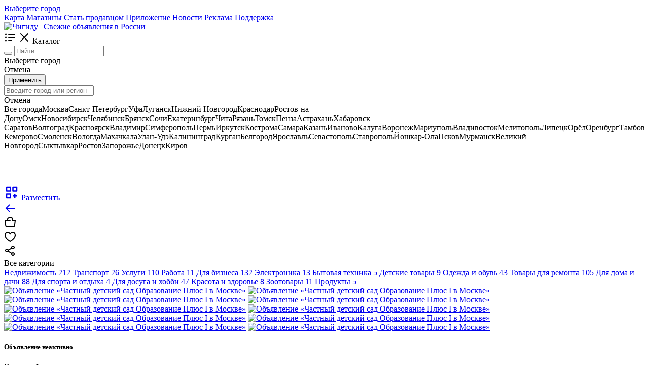

--- FILE ---
content_type: text/html; charset=UTF-8
request_url: https://chigidu.ru/moskva/obuchenie/chastnyy-detskiy-sad-obrazovanie-plyus-i-1743
body_size: 18731
content:
<!doctype html>
<html lang="ru" prefix="og: http://ogp.me/ns#" id="html">
  <head>
    <meta charset="utf-8">
    <meta http-equiv="x-ua-compatible" content="ie=edge">
    <meta name="document-state" content="dynamic">
    <meta name="viewport" content="width=device-width, initial-scale=1, minimum-scale=1, user-scalable=no, shrink-to-fit=no">
    <meta name="csrf-token" content="0169c50af88e61fe4653420e9e16e1db2b360683e2bc23e3b75b3a73748dbe8a">
    <meta name="twitter:card" content="Частный детский сад Образование Плюс I в Москве | Обучение Москва | Чигиду">
    <meta name="apple-mobile-web-app-title" content="Чигиду">
    <meta name="author" content="Чигиду">
    <meta name="theme-color" content="#FFFFFF" >
    
    <title>Частный детский сад Образование Плюс I в Москве | Обучение Москва | Чигиду</title>
    <meta name="description" content="Открыта запись на новый 2026-2027 учебный год
Детский сад поможет малышам подготовиться к школьным занятиям
Дети, которые до школы посещали детский сад, хорошо адаптируются и лучше подготовлены к новому распорядку дня, который предлагает школа.
Все просто
Наш садик позаботится не только о здоровье малыша, но и заполнит его дни занятиями, которые расширят кругозор и значительно увеличат запас знаний. Уроки преподносятся в виде игры, что облегчает получение информации. Современные технологии, применяемые педагогами, помогают юным воспитанникам приходить в школу с большим набором необходимых знаний.
Приоритет при поступление в 1 классы школы ОБРАЗОВАНИЕ ПЛЮС...I отдается воспитанникам нашего детского сада
При поступлении в частную школу ОБРАЗОВАНИЕ ПЛЮС...I, предпочтение отдается детям-воспитанникам детского сада. Для выявления индивидуальных способностей каждого ребенка проводится собеседование с учителями начальных классов и логопедом. На основании этого производится зачисление ребенка в школу. Для родителей двух и более детей, посещающих учреждение, предусмотрены льготы на оплату за обучение.
В стенах учреждения проводится ежедневный медицинский мониторинг здоровья девочек и мальчиков.
Прием детей в частный детский сад ОБРАЗОВАНИЕ ПЛЮС...I осуществляется без вступительного взноса. Определенная денежная сумма вводится по запланированному графику. 
Частный детский сад без вступительного взноса.
Наше дошкольное учреждение работает в летние месяцы. - Обучение в Москве">
    <meta name="keywords" content="Частный детский сад Образование Плюс I в Москве | Обучение Москва | Чигиду">
    
    <meta property="og:locale" content="ru_RU">
    <meta property="og:type" content="website">
    <meta property="og:url" content="https://chigidu.ru/moskva/obuchenie/chastnyy-detskiy-sad-obrazovanie-plyus-i-1743">
    <meta property="og:site_name" content="Чигиду - Доска объявлений">
    <meta property="og:image" content="https://chigidu.ru/media/images_boards/big/695d0152141dc.webp">
    <meta property="og:image:type" content="image/webp">
    <meta property="og:image:width" content="780">
    <meta property="og:image:height" content="780">
    <meta property="og:title" content="Частный детский сад Образование Плюс I в Москве | Обучение Москва | Чигиду">
    <meta property="og:description" content="Открыта запись на новый 2026-2027 учебный год
Детский сад поможет малышам подготовиться к школьным занятиям
Дети, которые до школы посещали детский сад, хорошо адаптируются и лучше подготовлены к новому распорядку дня, который предлагает школа.
Все просто
Наш садик позаботится не только о здоровье малыша, но и заполнит его дни занятиями, которые расширят кругозор и значительно увеличат запас знаний. Уроки преподносятся в виде игры, что облегчает получение информации. Современные технологии, применяемые педагогами, помогают юным воспитанникам приходить в школу с большим набором необходимых знаний.
Приоритет при поступление в 1 классы школы ОБРАЗОВАНИЕ ПЛЮС...I отдается воспитанникам нашего детского сада
При поступлении в частную школу ОБРАЗОВАНИЕ ПЛЮС...I, предпочтение отдается детям-воспитанникам детского сада. Для выявления индивидуальных способностей каждого ребенка проводится собеседование с учителями начальных классов и логопедом. На основании этого производится зачисление ребенка в школу. Для родителей двух и более детей, посещающих учреждение, предусмотрены льготы на оплату за обучение.
В стенах учреждения проводится ежедневный медицинский мониторинг здоровья девочек и мальчиков.
Прием детей в частный детский сад ОБРАЗОВАНИЕ ПЛЮС...I осуществляется без вступительного взноса. Определенная денежная сумма вводится по запланированному графику. 
Частный детский сад без вступительного взноса.
Наше дошкольное учреждение работает в летние месяцы. - Обучение в Москве">
    
    <link type="image/x-icon" rel="shortcut icon" href="https://chigidu.ru/favicon.ico"><link type="image/png" sizes="16x16" rel="icon" href="https://chigidu.ru/favicon-16x16.png"><link type="image/png" sizes="32x32" rel="icon" href="https://chigidu.ru/favicon-32x32.png"><link type="image/png" sizes="96x96" rel="icon" href="https://chigidu.ru/favicon-96x96.png"><link type="image/png" sizes="120x120" rel="icon" href="https://chigidu.ru/favicon-120x120.png"><link rel="apple-touch-icon-precomposed" sizes="57x57" href="/apple-touch-icon-57x57.png">
<link rel="apple-touch-icon-precomposed" sizes="114x114" href="/apple-touch-icon-114x114.png">
<link rel="apple-touch-icon-precomposed" sizes="72x72" href="/apple-touch-icon-72x72.png">
<link rel="apple-touch-icon-precomposed" sizes="144x144" href="/apple-touch-icon-144x144.png">
<link rel="apple-touch-icon-precomposed" sizes="60x60" href="/apple-touch-icon-60x60.png">
<link rel="apple-touch-icon-precomposed" sizes="120x120" href="/apple-touch-icon-120x120.png">
<link rel="apple-touch-icon-precomposed" sizes="76x76" href="/apple-touch-icon-76x76.png">
<link rel="apple-touch-icon-precomposed" sizes="152x152" href="/apple-touch-icon-152x152.png">
<link rel="apple-touch-icon-precomposed" sizes="180x180" href="/apple-touch-icon-180x180.png">

<link href="https://fonts.googleapis.com/css2?family=Montserrat:wght@200;300;400;500;600&display=swap" rel="stylesheet">
<link href="https://fonts.googleapis.com/css2?family=Open+Sans:wght@300;400;600;700&family=Roboto:wght@100;300&display=swap" rel="stylesheet">

<link rel="alternate" hreflang="ru" type="application/rss+xml" title="RSS" href="https://chigidu.ru/rss.php?content=ads&title=Чигиду&count=20">

<link rel="manifest" href="https://chigidu.ru/manifest.json">

<meta name="yandex-verification" content="2acfba43fed2dd95">
<meta name="google-site-verification" content="2Rl9zNYun_3UGfrkQIBBodite_rHaAgcMROHb8kdg6Y">
<meta name="yandex-verification" content="f42eb8d5dc49bb0e">
<meta name="zen-verification" content="Hqay6hBpLkLV9zbwSrlKGLNxT4sHB8ZO7DefM7hSm3VuUVP5qtH6qssXbz7V9xK2">
<meta name="p:domain_verify" content="c60d766d4c034c196688c53171891183">
<meta name="cypr-verification" content="f18d1d8c947969a06ffae9e4e4ee0778"><link href="https://chigidu.ru/templates/temp/vendors.css" rel="stylesheet" >
<!-- Yandex.RTB -->
<script>window.yaContextCb=window.yaContextCb||[]</script>
<script src="https://yandex.ru/ads/system/context.js" async></script>

  </head>

  <body data-prefix="/" data-header-sticky="true" data-id-ad="1743" data-id-cat="161" data-template="templates" >

    <header class="header-wow d-none d-lg-block" >
   
      <div class="header-wow-top" >
        <div class="container" >
           <div class="row" >
               <div class="col-lg-4 col-4" >
                   <a class="sticky-search-control-geo-name sticky-search-control-geo-change" href="#"><i class="las la-map-marker-alt"></i> Выберите город</a>
                                       
               </div>
               
               <div class="col-lg-8 col-8 text-right" >

                  <div class="header-wow-top-list " >

                    
                                                    <a href="https://chigidu.ru/map"  target="_blank" >Карта</a>
                                                              <a href="https://chigidu.ru/shops"  target="_blank" >Магазины</a>
                                                              <a href="https://chigidu.ru/promo/shop"  target="_blank" >Стать продавцом</a>
                                                              <a href="https://chigidu.ru/app-release-chigidu.apk"  target="_blank" >Приложение</a>
                                                              <a href="https://chigidu.ru/blog"  target="_blank" >Новости</a>
                                                              <a href="https://chigidu.ru/reklama"  target="_blank" >Реклама</a>
                                                              <a href="https://chigidu.ru/feedback"  target="_blank" >Поддержка</a>
                               
                  </div>                  
                   
               </div>
           </div>
        </div>
   </div>
      <div class="header-wow-sticky" >
       
       <div class="header-wow-sticky-container" >

       
       <div class="container" >
         
           <div class="row" >

               <div class="col-lg-2 col-md-2 col-sm-2" >
                   
                  <a class="h-logo" href="https://chigidu.ru" title="Чигиду | Объявления в России" >
                      <img src="https://chigidu.ru/media/others/96d6f2e7e1f705ab5e59c84a6dc009b2.png" data-inv="0" alt="Чигиду | Свежие объявления в России">
                  </a>

               </div>

               <div class="header-flex-box" >

               <div class="header-flex-box-1" >

                  <div class="header-button-menu-catalog" >
                      <span class="header-button-menu-catalog-icon-1" ><svg width="24" height="24" fill="none" xmlns="http://www.w3.org/2000/svg" class="ui-e2"><path d="M5 6a1.5 1.5 0 11-3 0 1.5 1.5 0 013 0zm4-1a1 1 0 000 2h12a1 1 0 100-2H9zm0 6a1 1 0 100 2h12a1 1 0 100-2H9zm-1 7a1 1 0 011-1h6a1 1 0 110 2H9a1 1 0 01-1-1zm-4.5-4.5a1.5 1.5 0 100-3 1.5 1.5 0 000 3zM5 18a1.5 1.5 0 11-3 0 1.5 1.5 0 013 0z" fill="currentColor" fill-rule="evenodd" clip-rule="evenodd"></path></svg></span>
                      <span class="header-button-menu-catalog-icon-2" ><svg width="24" height="24" fill="none" xmlns="http://www.w3.org/2000/svg" class="ui-e2"><path d="M12 10.587l6.293-6.294a1 1 0 111.414 1.414l-6.293 6.295 6.293 6.294a1 1 0 11-1.414 1.414L12 13.416 5.707 19.71a1 1 0 01-1.414-1.414l6.293-6.294-6.293-6.295a1 1 0 111.414-1.414L12 10.587z" fill="currentColor"></path></svg></span>
                      <span>Каталог</span>
                  </div>                    
                   
               </div>
               
               <div class="header-flex-box-2" >

                  <div class="container-search-goods parents-ajax-live-search" >
                      
                      <div class="header-wow-sticky-search" >

                          <form class="form-ajax-live-search" method="get" action="https://chigidu.ru/russia" >

                          <button class="header-wow-sticky-search-icon" ><i class="las la-search"></i></button>
                          
                          <input type="text" name="search" class="ajax-live-search" autocomplete="off" placeholder="Найти " value="" >

                          </form>

                          <div class="sticky-search-control-geo" >

                              
                                                            <div class="sticky-search-control-geo-name sticky-search-control-geo-change" ><i class="las la-map-marker-alt"></i> Выберите город</div>
                              
                              
                                                            <div class="sticky-search-control-geo-area-change" >
                                                                      
                              </div>
                          </div>

                          <div class="sticky-search-control-geo-area" >
                              <div class="sticky-search-control-geo-area-cancel" >Отмена</div>
                          </div>

                          <div class="sticky-search-geo-area-list" >

                              <div class="modal-geo-options-tab" >
                                          
                              </div>
                              
                              <form class="modal-geo-options-form" >
                              <div class="modal-geo-options-tab-content" >
                                  <div data-tab="1"  >
                                   <div class="geo-options-metro" >
                                   <div class="container" >
                                       <div class="row" >
                                                                              </div>
                                   </div>
                                   </div>
                                  </div>
                                  <div data-tab="2"  >
                                     <div class="geo-options-areas" >
                                     <div class="container" >
                                         <div class="row" >
                                                                                  </div>
                                     </div>
                                     </div>
                                  </div>
                              </div>

                              </form>

                              <div class="row mt30" >
                                 <div class="col-lg-3" > <button class="btn-custom btn-color-blue width100 submit-geo-options-form" >Применить</button> </div>
                              </div>
                           
                          </div>

                          <div class="results-ajax-live-search main-search-results" ></div>

                      </div>
                      
                  </div>

                  <div class="container-search-geo" >
                      <div class="header-wow-sticky-search" >

                          <span class="header-wow-sticky-search-icon" ><i class="las la-map-marker-alt"></i></span>
                          
                          <input type="text" name="search" class="sticky-search-geo-input" autocomplete="off" placeholder="Введите город или регион" >

                          <div class="sticky-search-control-geo" >
                              <div class="sticky-search-control-geo-cancel" >Отмена</div>
                          </div>

                          <div class="sticky-search-geo-list" >
                               <div class="row modal-country-container" ><div class="col-lg-4 col-md-6 col-sm-6 col-12" ><span class="item-city" id-city="0" id-region="0" id-country="1" data-alias="russia" >Все города</span><span class="item-city" id-city="1134" id-region="0" id-country="0" >Москва</span><span class="item-city" id-city="1135" id-region="0" id-country="0" >Санкт-Петербург</span><span class="item-city" id-city="47" id-region="0" id-country="0" >Уфа</span><span class="item-city" id-city="46026" id-region="0" id-country="0" >Луганск</span><span class="item-city" id-city="617" id-region="0" id-country="0" >Нижний Новгород</span><span class="item-city" id-city="389" id-region="0" id-country="0" >Краснодар</span><span class="item-city" id-city="752" id-region="0" id-country="0" >Ростов-на-Дону</span><span class="item-city" id-city="662" id-region="0" id-country="0" >Омск</span><span class="item-city" id-city="650" id-region="0" id-country="0" >Новосибирск</span><span class="item-city" id-city="1068" id-region="0" id-country="0" >Челябинск</span><span class="item-city" id-city="93" id-region="0" id-country="0" >Брянск</span><span class="item-city" id-city="376" id-region="0" id-country="0" >Сочи</span><span class="item-city" id-city="881" id-region="0" id-country="0" >Екатеринбург</span><span class="item-city" id-city="184" id-region="0" id-country="0" >Чита</span><span class="item-city" id-city="776" id-region="0" id-country="0" >Рязань</span><span class="item-city" id-city="992" id-region="0" id-country="0" >Томск</span><span class="item-city" id-city="688" id-region="0" id-country="0" >Пенза</span><span class="item-city" id-city="43" id-region="0" id-country="0" >Астрахань</span><span class="item-city" id-city="1040" id-region="0" id-country="0" >Хабаровск</span></div><div class="col-lg-4 col-md-6 col-sm-6 col-12" ><span class="item-city" id-city="806" id-region="0" id-country="0" >Саратов</span><span class="item-city" id-city="140" id-region="0" id-country="0" >Волгоград</span><span class="item-city" id-city="407" id-region="0" id-country="0" >Красноярск</span><span class="item-city" id-city="121" id-region="0" id-country="0" >Владимир</span><span class="item-city" id-city="425" id-region="0" id-country="0" >Симферополь</span><span class="item-city" id-city="703" id-region="0" id-country="0" >Пермь</span><span class="item-city" id-city="229" id-region="0" id-country="0" >Иркутск</span><span class="item-city" id-city="368" id-region="0" id-country="0" >Кострома</span><span class="item-city" id-city="786" id-region="0" id-country="0" >Самара</span><span class="item-city" id-city="956" id-region="0" id-country="0" >Казань</span><span class="item-city" id-city="207" id-region="0" id-country="0" >Иваново</span><span class="item-city" id-city="286" id-region="0" id-country="0" >Калуга</span><span class="item-city" id-city="167" id-region="0" id-country="0" >Воронеж</span><span class="item-city" id-city="46025" id-region="0" id-country="0" >Мариуполь</span><span class="item-city" id-city="732" id-region="0" id-country="0" >Владивосток</span><span class="item-city" id-city="46285" id-region="0" id-country="0" >Мелитополь</span><span class="item-city" id-city="493" id-region="0" id-country="0" >Липецк</span><span class="item-city" id-city="678" id-region="0" id-country="0" >Орёл</span><span class="item-city" id-city="669" id-region="0" id-country="0" >Оренбург</span><span class="item-city" id-city="938" id-region="0" id-country="0" >Тамбов</span></div><div class="col-lg-4 col-md-6 col-sm-6 col-12" ><span class="item-city" id-city="327" id-region="0" id-country="0" >Кемерово</span><span class="item-city" id-city="905" id-region="0" id-country="0" >Смоленск</span><span class="item-city" id-city="153" id-region="0" id-country="0" >Вологда</span><span class="item-city" id-city="174" id-region="0" id-country="0" >Махачкала</span><span class="item-city" id-city="94" id-region="0" id-country="0" >Улан-Удэ</span><span class="item-city" id-city="261" id-region="0" id-country="0" >Калининград</span><span class="item-city" id-city="442" id-region="0" id-country="0" >Курган</span><span class="item-city" id-city="77" id-region="0" id-country="0" >Белгород</span><span class="item-city" id-city="1123" id-region="0" id-country="0" >Ярославль</span><span class="item-city" id-city="1704" id-region="0" id-country="0" >Севастополь</span><span class="item-city" id-city="919" id-region="0" id-country="0" >Ставрополь</span><span class="item-city" id-city="502" id-region="0" id-country="0" >Йошкар-Ола</span><span class="item-city" id-city="736" id-region="0" id-country="0" >Псков</span><span class="item-city" id-city="602" id-region="0" id-country="0" >Мурманск</span><span class="item-city" id-city="643" id-region="0" id-country="0" >Великий Новгород</span><span class="item-city" id-city="352" id-region="0" id-country="0" >Сыктывкар</span><span class="item-city" id-city="1126" id-region="0" id-country="0" >Ростов</span><span class="item-city" id-city="46028" id-region="0" id-country="0" >Запорожье</span><span class="item-city" id-city="46024" id-region="0" id-country="0" >Донецк</span><span class="item-city" id-city="345" id-region="0" id-country="0" >Киров</span></div></div>                              
                          </div>
                          
                          <div class="sticky-search-geo-results" ></div>

                      </div>
                  </div>

               </div>

               <div class="header-flex-box-3" >
                    
                    
                                        <div class="toolbar-link mr8" >

                        <a class="header-wow-sticky-auth toolbar-link-title-icon sidebar-cart-open"  >
                            <div class="toolbar-link-title-icon-box" title="Корзина" >
                                <span class="label-count-cart cart-item-counter" style="display: none;" ></span>                            
                                <svg width="30" height="30" viewBox="0 0 24 24" fill="none" xmlns="http://www.w3.org/2000/svg" ><path fill-rule="evenodd" clip-rule="evenodd" d="M10 2a4 4 0 00-4 4v2H.867L2.18 18.496A4 4 0 006.15 22h11.703a4 4 0 003.969-3.504L23.133 8H18V6a4 4 0 00-4-4h-4zm3 7a1 1 0 00-1-1H8V6a2 2 0 012-2h4a2 2 0 012 2v4h4.867l-1.03 8.248A2 2 0 0117.851 20H6.148a2 2 0 01-1.984-1.752L3.133 10H12a1 1 0 001-1z" fill="white"></path></svg>
                            </div>
                             
                        </a>

                    </div>
                    
                                        <div class="toolbar-link mr8" >
                       <a href="https://chigidu.ru/auth" class="header-wow-sticky-auth">
                           <svg width="30" height="30" viewBox="0 0 24 24" fill="none" xmlns="http://www.w3.org/2000/svg" ><path fill-rule="evenodd" clip-rule="evenodd" d="M13.01 20.305c-5.105.586-9.51-3.37-9.51-8.442A8.507 8.507 0 018.788 3.99a5.453 5.453 0 005.288 4.123h.299a1 1 0 100-2h-.3a3.45 3.45 0 01-3.45-3.45v-1.29l-1.25.32A10.503 10.503 0 001.5 11.864c0 6.264 5.443 11.151 11.737 10.43 4.675-.537 8.503-4.26 9.156-8.913.505-3.6-.819-7.072-3.448-9.392a10.473 10.473 0 00-4.32-2.294 1 1 0 10-.5 1.937 8.473 8.473 0 013.496 1.857c2.132 1.88 3.202 4.687 2.791 7.613-.526 3.75-3.632 6.771-7.403 7.204zm-6.72-8.497c.19.181.45.292.71.292.26 0 .52-.11.71-.292.18-.191.29-.453.29-.714 0-.262-.11-.524-.29-.715a1.042 1.042 0 00-1.42 0c-.18.191-.29.453-.29.715 0 .261.11.523.29.714zm10 .002c.19.18.45.29.71.29.26 0 .52-.11.71-.29.09-.1.16-.21.21-.331.05-.12.08-.25.08-.38s-.03-.261-.08-.381-.12-.23-.21-.33c-.1-.091-.2-.161-.33-.211-.37-.16-.81-.06-1.09.21-.09.1-.16.21-.21.33-.05.12-.08.251-.08.381s.03.26.08.381c.05.12.12.23.21.33zm-7.497 4.995a1 1 0 111.414-1.415c.99.99 2.596.99 3.586 0a1 1 0 011.414 1.415 4.537 4.537 0 01-6.414 0z" fill="white"></path></svg>
                       </a>
                    </div>
                    
                    <div class="toolbar-link" >
                    <a href="https://chigidu.ru/ad/create" class="header-wow-sticky-add" ><svg height="30" viewBox="0 0 24 24" width="30" xmlns="http://www.w3.org/2000/svg"><path d="M4 11h6a1 1 0 0 0 1-1V4a1 1 0 0 0-1-1H4a1 1 0 0 0-1 1v6a1 1 0 0 0 1 1zm1-6h4v4H5V5zm15-2h-6a1 1 0 0 0-1 1v6a1 1 0 0 0 1 1h6a1 1 0 0 0 1-1V4a1 1 0 0 0-1-1zm-1 6h-4V5h4v4zm-9 12a1 1 0 0 0 1-1v-6a1 1 0 0 0-1-1H4a1 1 0 0 0-1 1v6a1 1 0 0 0 1 1h6zm-5-6h4v4H5v-4zm13-1h-2v2h-2v2h2v2h2v-2h2v-2h-2z" fill="currentColor"/></svg> 
                    Разместить                    </a>
                    </div>

               </div>

               </div>

           </div>

       </div>

       <div class="header-big-menu catalog-header-big-menu" ></div>

       
       </div>

   </div>

</header>

<header class="header-wow-mobile d-block d-lg-none height45"  >
   
<div class="header-wow-mobile-sticky" >
   <div class="header-wow-mobile-top parents-ajax-live-search" >

      <div class="container" >
         <div class="header-flex-box" >   
             <div class="header-flex-box-mobile-1" >
                  
                                        <div class="toolbar-link" >
                        <span class="toolbar-link-title-icon" >
                            <a href="#" class="toolbar-link-title-icon-box mt5 action-user-route-back" >
                                <svg height="24" viewBox="0 0 24 24" width="24" xmlns="http://www.w3.org/2000/svg"><path d="M21 11H6.414l5.293-5.293-1.414-1.414L2.586 12l7.707 7.707 1.414-1.414L6.414 13H21z" fill="currentColor"/></svg>
                            </a>
                        </span>
                      </div>                   
                                          
             </div>
             <div class="header-flex-box-mobile-2" >

                  
             </div>
             <div class="header-flex-box-mobile-3" >

                                        
                                                <div class="toolbar-link mr15" >
                        <span class="toolbar-link-title-icon mt5" >
                        <div class="toolbar-link-title-icon-box" >
                        <a class="sidebar-cart-open" >
                            <span class="label-count-cart cart-item-counter" style="display: none;"></span>
                            <svg width="24" height="24" fill="none" xmlns="http://www.w3.org/2000/svg"><path fill-rule="evenodd" clip-rule="evenodd" d="M10 2a4 4 0 00-4 4v2H.867L2.18 18.496A4 4 0 006.15 22h11.703a4 4 0 003.969-3.504L23.133 8H18V6a4 4 0 00-4-4h-4zm3 7a1 1 0 00-1-1H8V6a2 2 0 012-2h4a2 2 0 012 2v4h4.867l-1.03 8.248A2 2 0 0117.851 20H6.148a2 2 0 01-1.984-1.752L3.133 10H12a1 1 0 001-1z" fill="currentColor"></path></svg>
                        </a>
                        </div>
                        </span>
                        </div>
                                                
                        <div class="toolbar-link mr10" >

                            <span class="open-modal toolbar-link-title-icon mt5" data-id-modal="modal-auth" >
                                <div class="toolbar-link-title-icon-box favorite-ad-icon-box" >
                                                                        <svg width="24" height="24" viewBox="0 0 24 24" fill="none" xmlns="http://www.w3.org/2000/svg"><path fill-rule="evenodd" clip-rule="evenodd" d="M6.026 4.133C4.398 4.578 3 6.147 3 8.537c0 3.51 2.228 6.371 4.648 8.432A23.633 23.633 0 0012 19.885a23.63 23.63 0 004.352-2.916C18.772 14.909 21 12.046 21 8.537c0-2.39-1.398-3.959-3.026-4.404-1.594-.436-3.657.148-5.11 2.642a1 1 0 01-1.728 0C9.683 4.281 7.62 3.697 6.026 4.133zM12 21l-.416.91-.003-.002-.008-.004-.027-.012a15.504 15.504 0 01-.433-.214 25.638 25.638 0 01-4.762-3.187C3.773 16.297 1 12.927 1 8.538 1 5.297 2.952 2.9 5.499 2.204c2.208-.604 4.677.114 6.501 2.32 1.824-2.206 4.293-2.924 6.501-2.32C21.048 2.9 23 5.297 23 8.537c0 4.39-2.772 7.758-5.352 9.955a25.642 25.642 0 01-4.762 3.186 15.504 15.504 0 01-.432.214l-.027.012-.008.004-.003.001L12 21zm0 0l.416.91c-.264.12-.568.12-.832 0L12 21z" fill="currentColor"></path></svg>
                                                                </div>
                            </span>

                        </div>
                        
                        <div class="toolbar-link" >

                            <span class="toolbar-link-title-icon open-modal mt5" data-id-modal="modal-ad-share" >
                                <div class="toolbar-link-title-icon-box" >
                                    <svg height="24" viewBox="0 0 24 24" width="24" xmlns="http://www.w3.org/2000/svg"><path d="M5.5 15a3.51 3.51 0 0 0 2.36-.93l6.26 3.58a3.06 3.06 0 0 0-.12.85 3.53 3.53 0 1 0 1.14-2.57l-6.26-3.58a2.74 2.74 0 0 0 .12-.76l6.15-3.52A3.49 3.49 0 1 0 14 5.5a3.35 3.35 0 0 0 .12.85L8.43 9.6A3.5 3.5 0 1 0 5.5 15zm12 2a1.5 1.5 0 1 1-1.5 1.5 1.5 1.5 0 0 1 1.5-1.5zm0-13A1.5 1.5 0 1 1 16 5.5 1.5 1.5 0 0 1 17.5 4zm-12 6A1.5 1.5 0 1 1 4 11.5 1.5 1.5 0 0 1 5.5 10z" fill="currentColor"/></svg>
                                </div>
                            </span>

                        </div>                   
                
             </div>             
         </div>
      </div>

      <div class="results-ajax-live-search main-search-results" ></div>

   </div>

   
</div>

</header>


<div class="container d-none d-lg-block">
</div>

<noindex>
<div class="mobile-fixed-menu mobile-fixed-menu_all-category" >
    <div class="mobile-fixed-menu-header" >
        <span class="mobile-fixed-menu-header-close" ><i class="las la-times"></i></span>
        <span class="mobile-fixed-menu-header-title" >Все категории</span>
    </div>
    <div class="mobile-fixed-menu-content mobile-fixed-menu-content-link deny-margin-15" >
        
                             <a class="mobile-fixed-menu_link-category" href="https://chigidu.ru/nedvizhimost" data-id="18" data-parent="true"  >
                    
                    <span class="mobile-fixed-menu_name-category" >Недвижимость</span>
                    <span class="mobile-fixed-menu_count-category" >212</span>

                   </a>
                                      <a class="mobile-fixed-menu_link-category" href="https://chigidu.ru/transport" data-id="17" data-parent="true"  >
                    
                    <span class="mobile-fixed-menu_name-category" >Транспорт</span>
                    <span class="mobile-fixed-menu_count-category" >26</span>

                   </a>
                                      <a class="mobile-fixed-menu_link-category" href="https://chigidu.ru/uslugi" data-id="24" data-parent="true"  >
                    
                    <span class="mobile-fixed-menu_name-category" >Услуги</span>
                    <span class="mobile-fixed-menu_count-category" >110</span>

                   </a>
                                      <a class="mobile-fixed-menu_link-category" href="https://chigidu.ru/rabota" data-id="198" data-parent="true"  >
                    
                    <span class="mobile-fixed-menu_name-category" >Работа</span>
                    <span class="mobile-fixed-menu_count-category" >11</span>

                   </a>
                                      <a class="mobile-fixed-menu_link-category" href="https://chigidu.ru/biznes" data-id="59" data-parent="true"  >
                    
                    <span class="mobile-fixed-menu_name-category" >Для бизнеса</span>
                    <span class="mobile-fixed-menu_count-category" >132</span>

                   </a>
                                      <a class="mobile-fixed-menu_link-category" href="https://chigidu.ru/elektronika" data-id="56" data-parent="true"  >
                    
                    <span class="mobile-fixed-menu_name-category" >Электроника</span>
                    <span class="mobile-fixed-menu_count-category" >13</span>

                   </a>
                                      <a class="mobile-fixed-menu_link-category" href="https://chigidu.ru/bytovaya-tehnika" data-id="292" data-parent="true"  >
                    
                    <span class="mobile-fixed-menu_name-category" >Бытовая техника</span>
                    <span class="mobile-fixed-menu_count-category" >5</span>

                   </a>
                                      <a class="mobile-fixed-menu_link-category" href="https://chigidu.ru/detskie-tovari" data-id="22" data-parent="true"  >
                    
                    <span class="mobile-fixed-menu_name-category" >Детские товары</span>
                    <span class="mobile-fixed-menu_count-category" >9</span>

                   </a>
                                      <a class="mobile-fixed-menu_link-category" href="https://chigidu.ru/odezhda-obuv" data-id="89" data-parent="true"  >
                    
                    <span class="mobile-fixed-menu_name-category" >Одежда и обувь</span>
                    <span class="mobile-fixed-menu_count-category" >43</span>

                   </a>
                                      <a class="mobile-fixed-menu_link-category" href="https://chigidu.ru/stroymaterialy" data-id="276" data-parent="true"  >
                    
                    <span class="mobile-fixed-menu_name-category" >Товары для ремонта</span>
                    <span class="mobile-fixed-menu_count-category" >105</span>

                   </a>
                                      <a class="mobile-fixed-menu_link-category" href="https://chigidu.ru/dlya-doma-i-dachi" data-id="54" data-parent="true"  >
                    
                    <span class="mobile-fixed-menu_name-category" >Для дома и дачи</span>
                    <span class="mobile-fixed-menu_count-category" >88</span>

                   </a>
                                      <a class="mobile-fixed-menu_link-category" href="https://chigidu.ru/sport-i-otdyh" data-id="354" data-parent="true"  >
                    
                    <span class="mobile-fixed-menu_name-category" >Для спорта и отдыха</span>
                    <span class="mobile-fixed-menu_count-category" >4</span>

                   </a>
                                      <a class="mobile-fixed-menu_link-category" href="https://chigidu.ru/dosug-i-hobbi" data-id="57" data-parent="true"  >
                    
                    <span class="mobile-fixed-menu_name-category" >Для досуга и хобби</span>
                    <span class="mobile-fixed-menu_count-category" >47</span>

                   </a>
                                      <a class="mobile-fixed-menu_link-category" href="https://chigidu.ru/krasota-i-zdorove" data-id="353" data-parent="true"  >
                    
                    <span class="mobile-fixed-menu_name-category" >Красота и здоровье</span>
                    <span class="mobile-fixed-menu_count-category" >8</span>

                   </a>
                                      <a class="mobile-fixed-menu_link-category" href="https://chigidu.ru/zootovary" data-id="58" data-parent="true"  >
                    
                    <span class="mobile-fixed-menu_name-category" >Зоотовары</span>
                    <span class="mobile-fixed-menu_count-category" >11</span>

                   </a>
                                      <a class="mobile-fixed-menu_link-category" href="https://chigidu.ru/produkty" data-id="229" data-parent="true"  >
                    
                    <span class="mobile-fixed-menu_name-category" >Продукты</span>
                    <span class="mobile-fixed-menu_count-category" >5</span>

                   </a>
                   
    </div>
</div>

</noindex>

    
    <div class="ads-view-photo d-block d-lg-none"  data-width="true" data-center="true" data-count="2"  >
   
                                                      <div class="ads-view-photo-slider lightgallery"  data-width="true" data-center="true" data-count="2"  >
                                                                   <a data-thumb="https://chigidu.ru/media/images_boards/big/695d0152141dc.webp" href="https://chigidu.ru/media/images_boards/big/695d0152141dc.webp" ><img class="image-autofocus" src="https://chigidu.ru/media/images_boards/big/695d0152141dc.webp" alt="Объявление «Частный детский сад Образование Плюс I в Москве»" ></a>
                                                                      <a data-thumb="https://chigidu.ru/media/images_boards/big/695d015352075.webp" href="https://chigidu.ru/media/images_boards/big/695d015352075.webp" ><img class="image-autofocus" src="https://chigidu.ru/media/images_boards/big/695d015352075.webp" alt="Объявление «Частный детский сад Образование Плюс I в Москве»" ></a>
                                                                      <a data-thumb="https://chigidu.ru/media/images_boards/big/695d01548b6f6.webp" href="https://chigidu.ru/media/images_boards/big/695d01548b6f6.webp" ><img class="image-autofocus" src="https://chigidu.ru/media/images_boards/big/695d01548b6f6.webp" alt="Объявление «Частный детский сад Образование Плюс I в Москве»" ></a>
                                                                      <a data-thumb="https://chigidu.ru/media/images_boards/big/695d0155d4531.webp" href="https://chigidu.ru/media/images_boards/big/695d0155d4531.webp" ><img class="image-autofocus" src="https://chigidu.ru/media/images_boards/big/695d0155d4531.webp" alt="Объявление «Частный детский сад Образование Плюс I в Москве»" ></a>
                                                                      <a data-thumb="https://chigidu.ru/media/images_boards/big/695d015712b83.webp" href="https://chigidu.ru/media/images_boards/big/695d015712b83.webp" ><img class="image-autofocus" src="https://chigidu.ru/media/images_boards/big/695d015712b83.webp" alt="Объявление «Частный детский сад Образование Плюс I в Москве»" ></a>
                                                                      <a data-thumb="https://chigidu.ru/media/images_boards/big/695d015998bfd.webp" href="https://chigidu.ru/media/images_boards/big/695d015998bfd.webp" ><img class="image-autofocus" src="https://chigidu.ru/media/images_boards/big/695d015998bfd.webp" alt="Объявление «Частный детский сад Образование Плюс I в Москве»" ></a>
                                                                      <a data-thumb="https://chigidu.ru/media/images_boards/big/695d015855490.webp" href="https://chigidu.ru/media/images_boards/big/695d015855490.webp" ><img class="image-autofocus" src="https://chigidu.ru/media/images_boards/big/695d015855490.webp" alt="Объявление «Частный детский сад Образование Плюс I в Москве»" ></a>
                                                                      <a data-thumb="https://chigidu.ru/media/images_boards/big/695d015ade689.webp" href="https://chigidu.ru/media/images_boards/big/695d015ade689.webp" ><img class="image-autofocus" src="https://chigidu.ru/media/images_boards/big/695d015ade689.webp" alt="Объявление «Частный детский сад Образование Плюс I в Москве»" ></a>
                                                                      <a data-thumb="https://chigidu.ru/media/images_boards/big/695d015c11b94.webp" href="https://chigidu.ru/media/images_boards/big/695d015c11b94.webp" ><img class="image-autofocus" src="https://chigidu.ru/media/images_boards/big/695d015c11b94.webp" alt="Объявление «Частный детский сад Образование Плюс I в Москве»" ></a>
                                                                      <a data-thumb="https://chigidu.ru/media/images_boards/big/695d015d6309e.webp" href="https://chigidu.ru/media/images_boards/big/695d015d6309e.webp" ><img class="image-autofocus" src="https://chigidu.ru/media/images_boards/big/695d015d6309e.webp" alt="Объявление «Частный детский сад Образование Плюс I в Москве»" ></a>
                                                                   </div>
                                
    </div>
    
    <div class="container" >

                   <div class="row" >
              <div class="col-lg-12" >
                 <div class="ads-status-block mt100" >
                   <div class="status-block-icon" >
                      <div><i class="las la-lock"></i></div>
                   </div>
                   <h5><strong>Объявление неактивно</strong></h5>
                 </div>
              </div>
            </div>
            
    </div>

    <div class="mt25" ></div>

    <div class="ajax-container-similar" >
        <div class="container" >
           <h5 class="ad-view-subtitle-bold" >Похожие объявления</h5>
           <div class="row no-gutters gutters10 ajax-container-similar-content" ></div>            
        </div>
    </div>

    
<noindex>


<div class="mobile-fixed-menu mobile-fixed-menu_all-menu" >
    <div class="mobile-fixed-menu-header" >
        <span class="mobile-fixed-menu-header-close" ><i class="las la-arrow-left"></i></span>
        <span class="mobile-fixed-menu-header-title" >Меню</span>
    </div>
    <div class="mobile-fixed-menu-content no-padding" >

       <div class="mobile-fixed-menu-content-bg-white" >
 
                <div class="user-avatar" >
             <a class="h-logo mb15 text-center" href="https://chigidu.ru" title="Доска объявлений" >
                 <img src="https://chigidu.ru/media/others/96d6f2e7e1f705ab5e59c84a6dc009b2.png" data-inv="0" alt="Доска объявлений">
             </a>
             <h6>Зарегистрируйтесь на Чигиду</h6>
             <p>и получите <strong>10 ₽</strong> на свой бонусный счет!</p>
             <a class="btn-custom btn-color-blue mt15" href="https://chigidu.ru/auth" >Войти</a>
         </div>
                
             
      <div class="mt30 mb30" >
      <a class="button-style-custom btn-color-danger" href="https://chigidu.ru/ad/create" >Добавить объявление</a>
      </div>
      
      <div class="left-list-category mb30" >
      
      <a href="https://chigidu.ru" >Главная</a>

                   <a href="https://chigidu.ru/map"  >Карта</a>
                          <a href="https://chigidu.ru/shops"  >Магазины</a>
                          <a href="https://chigidu.ru/promo/shop"  >Стать продавцом</a>
                          <a href="https://chigidu.ru/app-release-chigidu.apk"  >Приложение</a>
                          <a href="https://chigidu.ru/blog"  >Новости</a>
                          <a href="https://chigidu.ru/reklama"  >Реклама</a>
                          <a href="https://chigidu.ru/feedback"  >Поддержка</a>
             
          <a href="https://chigidu.ru/rules">Правила сервиса</a>
          <a href="https://chigidu.ru/polzovatelskoe-soglashenie">Пользовательское соглашение</a>
          <a href="https://chigidu.ru/feedback">Служба поддержки</a>

      </div>
      
      <div class="mb15 text-center"><a href="/">Чигиду</a> © 2026. Объявления в России</div>

      <div class="mb10 text-center">
      <a href="https://chigidu.ru/myredir.php?site=https://apps.rustore.ru/app/io.gonative.android.aooqxo" target="_blank">
      <img src="/rustore.png" height="42" alt="Доступно в RuStore" class="social-icon">
      </a>
      
           <a class="social-icon" href="https://vk.com/chigiduru">
             <img src="https://chigidu.ru/templates/images/icon-vk.png" alt="VK">
           </a>
       
           <a class="social-icon" href="https://ok.ru/profile/588219309006">
             <img src="https://chigidu.ru/templates/images/icon-ok.png" alt="OK">
           </a>
       
           <a class="social-icon" href="https://t.me/chigidu">
             <img src="https://chigidu.ru/templates/images/icon-telegram.png" alt="Telegram">
           </a>
             </div>
      
      </div>

    </div>
</div>


<div class="sidebar-cart-bg" style="display: none;" >

  <div class="sidebar-cart" >

    <div class="sidebar-cart-header" >

      <span class="sidebar-cart-close" ><i class="las la-times"></i></span>

      <h5>Корзина товаров</h5>
      <p class="cart-info" ></p>

    </div>
    
    <div class="sidebar-cart-content" >

      <div class="cart-container" ></div>

    </div>

  </div>

</div>



<div class="modal-custom-bg bg-click-close" style="display: none;" id="modal-order-accept" >
    <div class="modal-custom animation-modal" style="max-width: 500px" >

      <span class="modal-custom-close" ><i class="las la-times"></i></span>
      
      <div class="modal-notification-content" >
          <i class="las la-check"></i>

          <h4 class="modal-notification-text" >Заказ успешно создан!</h4>            
      </div>

      <div class="mt20" ></div>

      <div class="row" >
         <div class="col-lg-6" >
           <button class="button-style-custom schema-color-button btn-color-green button-click-close mb10" >Закрыть</button>
         </div> 
         <div class="col-lg-6" >
           <a href="https://chigidu.ru/user//orders" class="button-style-custom schema-color-button btn-color-blue mb10" >Перейти к заказам</a>
         </div>                    
      </div>      

    </div>
</div>

<div class="mobile-box-register-bonus" data-status="1" >

   <span class="mobile-box-register-bonus-close" ><i class="las la-times"></i></span>
   
   <h5>Зарегистрируйтесь на Чигиду</h5>

   <p>и получите <strong>10 ₽</strong> на свой бонусный счет!</p>

   <a href="https://chigidu.ru/auth" class="btn-custom btn-color-blue" >Зарегистрироваться</a>

</div>

<div class="d-block d-lg-none" >
<div class="floating-menu" >
   
   <div class="floating-menu-box" >
   <a href="https://chigidu.ru" >
    <div>
      <div class="floating-menu-icon" >
        <img src="https://chigidu.ru/media/others/7122cbc1883583da77fec03a494536c7.gif" width="26px" height="26px" alt="logo">
      </div>
      <span class="floating-menu-icon-title" >Чигиду</span>
    </div>
   </a>

   <a class="open-modal " data-id-modal="modal-auth" >
    <div>
      <div class="floating-menu-icon" >
         <svg height="28" viewBox="0 0 24 24" width="28" xmlns="http://www.w3.org/2000/svg"><path d="M12 4.595a5.904 5.904 0 0 0-3.996-1.558 5.942 5.942 0 0 0-4.213 1.758c-2.353 2.363-2.352 6.059.002 8.412l7.332 7.332c.17.299.498.492.875.492a.99.99 0 0 0 .792-.409l7.415-7.415c2.354-2.354 2.354-6.049-.002-8.416a5.938 5.938 0 0 0-4.209-1.754A5.906 5.906 0 0 0 12 4.595zm6.791 1.61c1.563 1.571 1.564 4.025.002 5.588L12 18.586l-6.793-6.793c-1.562-1.563-1.561-4.017-.002-5.584.76-.756 1.754-1.172 2.799-1.172s2.035.416 2.789 1.17l.5.5a.999.999 0 0 0 1.414 0l.5-.5c1.512-1.509 4.074-1.505 5.584-.002z" fill="currentColor"/></svg>
      </div>
      <span class="floating-menu-icon-title" >Избранное</span>
    </div>
   </a>
   
   <a class="open-modal floating-menu-ad-create" data-id-modal="modal-auth" >
    <div>
      <div class="floating-menu-icon" >
          <svg height="28" viewBox="0 0 24 24" width="28" xmlns="http://www.w3.org/2000/svg"><path d="M4 11h6a1 1 0 0 0 1-1V4a1 1 0 0 0-1-1H4a1 1 0 0 0-1 1v6a1 1 0 0 0 1 1zm1-6h4v4H5V5zm15-2h-6a1 1 0 0 0-1 1v6a1 1 0 0 0 1 1h6a1 1 0 0 0 1-1V4a1 1 0 0 0-1-1zm-1 6h-4V5h4v4zm-9 12a1 1 0 0 0 1-1v-6a1 1 0 0 0-1-1H4a1 1 0 0 0-1 1v6a1 1 0 0 0 1 1h6zm-5-6h4v4H5v-4zm13-1h-2v2h-2v2h2v2h2v-2h2v-2h-2z" fill="currentColor"/></svg>
      </div>
      <span class="floating-menu-icon-title" >Разместить</span>
    </div>
   </a>

   <a class="open-modal " data-id-modal="modal-auth" >
    <div>
      <div class="floating-menu-icon" >
        <span class="label-count-message chat-message-counter BadgePulse" style="display: none;" ></span>
        <svg height="28" viewBox="0 0 24 24" width="28" xmlns="http://www.w3.org/2000/svg"><path d="M5 18v3.766l1.515-.909L11.277 18H16c1.103 0 2-.897 2-2V8c0-1.103-.897-2-2-2H4c-1.103 0-2 .897-2 2v8c0 1.103.897 2 2 2h1zM4 8h12v8h-5.277L7 18.234V16H4V8z" fill="currentColor"/><path d="M20 2H8c-1.103 0-2 .897-2 2h12c1.103 0 2 .897 2 2v8c1.103 0 2-.897 2-2V4c0-1.103-.897-2-2-2z" fill="currentColor"/></svg>
      </div>
      <span class="floating-menu-icon-title" >Сообщения</span>
    </div>
   </a>

   <a class="open-modal " data-id-modal="modal-auth" >
    <div>
      <div class="floating-menu-icon" >
        <svg width="26" height="26" viewBox="0 0 24 24" xmlns="http://www.w3.org/2000/svg" ><path fill-rule="evenodd" clip-rule="evenodd" d="M13.01 20.305c-5.105.586-9.51-3.37-9.51-8.442A8.507 8.507 0 018.788 3.99a5.453 5.453 0 005.288 4.123h.299a1 1 0 100-2h-.3a3.45 3.45 0 01-3.45-3.45v-1.29l-1.25.32A10.503 10.503 0 001.5 11.864c0 6.264 5.443 11.151 11.737 10.43 4.675-.537 8.503-4.26 9.156-8.913.505-3.6-.819-7.072-3.448-9.392a10.473 10.473 0 00-4.32-2.294 1 1 0 10-.5 1.937 8.473 8.473 0 013.496 1.857c2.132 1.88 3.202 4.687 2.791 7.613-.526 3.75-3.632 6.771-7.403 7.204zm-6.72-8.497c.19.181.45.292.71.292.26 0 .52-.11.71-.292.18-.191.29-.453.29-.714 0-.262-.11-.524-.29-.715a1.042 1.042 0 00-1.42 0c-.18.191-.29.453-.29.715 0 .261.11.523.29.714zm10 .002c.19.18.45.29.71.29.26 0 .52-.11.71-.29.09-.1.16-.21.21-.331.05-.12.08-.25.08-.38s-.03-.261-.08-.381-.12-.23-.21-.33c-.1-.091-.2-.161-.33-.211-.37-.16-.81-.06-1.09.21-.09.1-.16.21-.21.33-.05.12-.08.251-.08.381s.03.26.08.381c.05.12.12.23.21.33zm-7.497 4.995a1 1 0 111.414-1.415c.99.99 2.596.99 3.586 0a1 1 0 011.414 1.415 4.537 4.537 0 01-6.414 0z" fill="currentColor"></path></svg>
      </div>
      <span class="floating-menu-icon-title" >Профиль</span>
    </div>
   </a>
   </div>

</div>
</div>

<div class="modal-custom-bg" id="modal-auth" style="display: none;" >
    <div class="modal-custom" style="max-width: 400px" >

      <span class="modal-custom-close" ><i class="las la-times"></i></span>

      <div class="modal-auth-content" >

         
<div class="auth-block-tabs" >
   <span data-tab="1" class="active" >Войти</span>
   <span data-tab="2" >Регистрация</span>
</div>

<div class="auth-block-tab auth-block-tab-auth auth-block-tab-1" >

        <p class="text-center mb20" >Укажите E-mail адрес и пароль для входа</p>
    

        <input type="text"  class="form-control input-style2-custom" placeholder="E-mail" name="user_login">
    
    <div class="msg-error mb10" data-name="user_login" ></div>

    <input type="password"  class="form-control input-style2-custom" placeholder="Пароль" maxlength="25" name="user_pass">
    <div class="msg-error mb10" data-name="user_pass" ></div>  
    
    <div class="box-save-auth" >
      <label class="checkbox">
        <input type="checkbox" name="save_auth" value="1" >
        <span></span>
        Сохранить пароль      </label>    
    </div>

    <div class="auth-captcha"  >
      <div class="row" >
        <div class="col-lg-4 col-4" ><img src="" ></div>
        <div class="col-lg-8 col-8" ><input type="text"  class="form-control input-style2-custom" placeholder="Укажите код" name="captcha"></div>
      </div>
      <div class="msg-error mb10" data-name="captcha" ></div>
    </div>

    <button class="button-style-custom schema-color-button btn-color-blue action-auth-send mt20" >Войти</button>
    <button class="button-style-custom btn-color-green action-forgot mt10" >Восстановить пароль</button>

    
    <div class="mt20" ></div>

    <p class="text-center" >или через сервисы</p>

        <div class="auth-list" >

                      <a class="auth-yandex" href="https://oauth.yandex.ru/authorize?client_id=bb64deebf5cd49b8931d0fef001e0143&redirect_uri=https://chigidu.ru/systems/ajax/oauth.php?network=yandex&response_type=code&state=123" title="Вход через Яндекс ID" >
              <img src="https://chigidu.ru/media/others/media_social_yandex_61627.svg" alt="Yandex">
           </a>                           
                      <a class="auth-vk" href="https://oauth.vk.com/authorize?client_id=51438740&redirect_uri=https://chigidu.ru/systems/ajax/oauth.php?network=vk&scope=email&response_type=code&state=https://chigidu.ru/auth" title="Вход через VK ID" >
              <img src="https://chigidu.ru/media/others/media_social_vk_vkontakte_icon_124252.svg" alt="VK">
           </a>                           
            

        </div>

    
    <div class="clr" ></div>

</div>

<div class="auth-block-tab auth-block-tab-reg auth-block-tab-2" >

        <p class="text-center mb20" >Укажите E-mail адрес для регистрации</p>
    
    <div class="auth-block-right-box-tab-1-1" >
      
            <input type="text"  class="form-control input-style2-custom" placeholder="E-mail" name="user_login">
            
      <div class="msg-error mb10" data-name="user_login" ></div>
  
      <div class="auth-captcha"  >
        <div class="row" >
          <div class="col-lg-4 col-4" ><img src="" ></div>
          <div class="col-lg-8 col-8" ><input type="text"  class="form-control input-style2-custom" placeholder="Укажите код" name="captcha"></div>
        </div>
        <div class="msg-error mb10" data-name="captcha" ></div>
      </div>

      <button class="button-style-custom schema-color-button btn-color-blue action-reg-send mt20" >Продолжить</button>

    </div>

    <div class="auth-block-right-box-tab-1-2" >
      <p class="auth-block-right-box-tab-1-2-back" > <span><i class="las la-arrow-left"></i> назад</span> </p>
      <input type="text"  class="form-control input-style2-custom" placeholder="" maxlength="4" name="user_code_login">
      <div class="msg-error mb10" data-name="user_code_login" ></div>

      <div class="auth-captcha"  >
        <div class="row" >
          <div class="col-lg-4 col-4" ><img src="" ></div>
          <div class="col-lg-8 col-8" ><input type="text"  class="form-control input-style2-custom" placeholder="Укажите код" name="captcha"></div>
        </div>
        <div class="msg-error mb10" data-name="captcha" ></div>
      </div>

      <button class="button-style-custom schema-color-button btn-color-blue action-reg-verify mt20" >Продолжить</button>                   
    </div>

    <div class="auth-block-right-box-tab-1-3" >

      <input type="text"  class="form-control input-style2-custom" placeholder="Ваше имя" name="user_name">
      <div class="msg-error mb10" data-name="user_name" ></div>

      <input type="password"  class="form-control input-style2-custom" placeholder="Пароль" maxlength="25" name="user_pass">
      <div class="msg-error mb10" data-name="user_pass" ></div>

      <button class="button-style-custom schema-color-button btn-color-blue action-reg-finish mt20" >Завершить регистрацию</button>           
    </div>

    
    <div class="mt20" ></div>

    <p class="text-center" >или через сервисы</p>

        <div class="auth-list" >

                      <a class="auth-yandex" href="https://oauth.yandex.ru/authorize?client_id=bb64deebf5cd49b8931d0fef001e0143&redirect_uri=https://chigidu.ru/systems/ajax/oauth.php?network=yandex&response_type=code&state=123" title="Вход через Яндекс ID" >
              <img src="https://chigidu.ru/media/others/media_social_yandex_61627.svg" alt="Yandex">
           </a>                           
                      <a class="auth-vk" href="https://oauth.vk.com/authorize?client_id=51438740&redirect_uri=https://chigidu.ru/systems/ajax/oauth.php?network=vk&scope=email&response_type=code&state=https://chigidu.ru/auth" title="Вход через VK ID" >
              <img src="https://chigidu.ru/media/others/media_social_vk_vkontakte_icon_124252.svg" alt="VK">
           </a>                           
            

        </div>

    
    <div class="clr" ></div>

</div>

<div class="auth-block-tab auth-block-tab-forgot" >

    <p class="text-center mb20" >Восстановление пароля</p>

    <input type="text" class="form-control input-style2-custom auth-forgot-login" placeholder="Телефон или E-mail" >
    <div class="msg-error mb10" data-name="user_recovery_login" ></div>

    <div class="auth-captcha"  >
      <div class="row" >
        <div class="col-lg-4 col-4" ><img src="" ></div>
        <div class="col-lg-8 col-8" ><input type="text"  class="form-control input-style2-custom" placeholder="Укажите код" name="captcha"></div>
      </div>
      <div class="msg-error mb10" data-name="captcha" ></div>
    </div>

    <button class="button-style-custom schema-color-button btn-color-blue auth-forgot mt20" >Восстановить</button>

</div>



      </div>


    </div>
</div>

<div class="modal-custom-bg bg-click-close" style="display: none;" id="modal-notification" >
    <div class="modal-custom animation-modal" style="max-width: 400px" >

      <span class="modal-custom-close" ><i class="las la-times"></i></span>
      
      <div class="modal-notification-content" >
          <i class="las la-check"></i>

          <h4 class="modal-notification-text" >Проверяется</h4>            
      </div>

    </div>
</div>

<div class="modal-custom-bg bg-click-close"  id="modal-auth-block" style="display: none;" >
    <div class="modal-custom animation-modal" style="max-width: 450px;" >

      <span class="modal-custom-close" ><i class="las la-times"></i></span>

      <h4 style="color: red;" > <strong>Ваш аккаунт заблокирован!</strong> </h4>

      <div class="mt30" ></div>

      <p>Если вы не согласны с нашим решением — напишите в службу поддержки</p>

      <div class="mt30" ></div>

      <div class="row" >
         <div class="col-lg-7" >
           <a class="button-style-custom schema-color-button btn-color-blue mb10" href="https://chigidu.ru/feedback" >Написать в поддержку</a>
         </div>            
      </div>

    </div>
</div>

<div class="modal-custom-bg bg-click-close"  id="modal-auth-delete" style="display: none;" >
    <div class="modal-custom animation-modal" style="max-width: 450px;" >

      <span class="modal-custom-close" ><i class="las la-times"></i></span>

      <h4 style="color: red;" > <strong>Ваш аккаунт удален!</strong> </h4>

      <div class="mt30" ></div>

      <div class="row" >
         <div class="col-lg-7" >
           <a class="button-style-custom schema-color-button btn-color-blue mb10" href="https://chigidu.ru/feedback" >Написать в поддержку</a>
         </div>            
      </div>

    </div>
</div>

<div class="modal-custom-bg bg-click-close"  id="modal-balance" style="display: none;" >
    <div class="modal-custom animation-modal" style="max-width: 500px;" >

      <span class="modal-custom-close" ><i class="las la-times"></i></span>

      <div class="text-center" >
        <span class="circle-icon" > <i class="las la-wallet"></i> </span>
      </div>

      <h4 class="text-center" > <strong>Недостаточно средств для оплаты!</strong> </h4>

      <div class="mt30" ></div>

      <h6 class="text-center" >Ваш баланс <strong class="modal-balance-summa" ></strong> </h6>

      <div class="mt30" ></div> 

      <div class="row" >
         <div class="col-lg-3" ></div>
         <div class="col-lg-6" >
           <a class="button-style-custom schema-color-button btn-color-blue mb10" href="https://chigidu.ru/user//balance" >Пополнить</a>
         </div>
         <div class="col-lg-3" ></div>            
      </div>

    </div>
</div>

<div class="modal-custom-bg bg-click-close"  id="modal-services-access" style="display: none;" >
    <div class="modal-custom animation-modal" style="max-width: 500px;" >

      <span class="modal-custom-close" ><i class="las la-times"></i></span>

      <div class="text-center" >
        <span class="circle-icon" > <i class="las la-check"></i> </span>
      </div>

      <h4 class="text-center" > <strong>Услуга успешно подключена!</strong> </h4>
      <p class="text-center" > Результат появится в течении 5 минут! </p>

      <div class="mt30" ></div> 

      <div class="row" >
         <div class="col-lg-3" ></div>
         <div class="col-lg-6" >
            <button class="button-style-custom schema-color-button width100 button-click-close btn-color-green mb10" >Закрыть</button>
         </div>
         <div class="col-lg-3" ></div>            
      </div>

    </div>
</div>

<div class="modal-custom-bg"  id="modal-chat-user" style="display: none;" >
    <div class="modal-custom animation-modal" style="max-width: 1200px; padding: 0px;" >

      <span class="modal-custom-close modal-chat-user-close" ><i class="las la-times"></i></span>

      <div class="modal-chat-user-content init-chat-body" ></div>

    </div>
</div>

<div class="modal-custom-bg bg-click-close" style="display: none;" id="modal-chat-user-confirm-delete" >
    <div class="modal-custom animation-modal" style="max-width: 400px" >

      <span class="modal-custom-close" ><i class="las la-times"></i></span>
      
      <div class="modal-confirm-content" >
          <h4>Вы действительно хотите удалить диалог?</h4>            
      </div>

      <div class="mt30" ></div>

      <div class="modal-custom-button" >
         <div>
           <button class="button-style-custom btn-color-danger chat-user-delete schema-color-button" >Удалить</button>
         </div> 
         <div>
           <button class="button-style-custom btn-color-green button-click-close" >Отменить</button>
         </div>                                       
      </div>

    </div>
</div>

<div class="modal-custom-bg bg-click-close" style="display: none;" id="modal-chat-user-confirm-block" >
    <div class="modal-custom animation-modal" style="max-width: 400px" >

      <span class="modal-custom-close" ><i class="las la-times"></i></span>
      
      <div class="modal-confirm-content" >
          <h4>Внести пользователя в чёрный список?</h4>    
          <p class="mt15" >Пользователь не сможет писать вам в чатах и оставлять комментарии к объявлениям.</p>        
      </div>

      <div class="mt30" ></div>

      <div class="modal-custom-button" >
         <div>
           <button class="button-style-custom btn-color-blue chat-user-block schema-color-button" >Внести</button>
         </div> 
         <div>
           <button class="button-style-custom btn-color-green button-click-close" >Отменить</button>
         </div>                                       
      </div>

    </div>
</div>

<div class="modal-custom-bg" style="display: none;" id="modal-complaint" >
    <div class="modal-custom width550 animation-modal" >

      <span class="modal-custom-close" ><i class="las la-times"></i></span>

      <div class="modal-complaint" >
      
      <form method="post" class="modal-complaint-form" > 

           <h4>Сообщить о нарушении</h4>

           <div class="textarea-custom mt20" >

               <textarea placeholder="Опишите подробности нарушения" name="text" ></textarea>
               <div class="textarea-custom-actions text-right" >
                 <button class="btn-custom-mini btn-color-blue" >Отправить</button>
               </div>
             
           </div>

          <input type="hidden" name="id" value="0" >
          <input type="hidden" name="action_complain" value="" >
          <input type="hidden" name="csrf_token" value="edaf1a4c97385c5241786e5d3a5089b3611cfc62be31dd0ee8fb497230809bfe" >

      </form>

      <div class="modal-complaint-notification" >
          <i class="las la-check"></i>
          <h4>Проверяется</h4>
      </div> 

      </div>


    </div>
</div>

<div class="block-cookies" >
   <p>
     Сайт Чигиду использует файлы cookies для более удобной работы пользователей. Продолжая любое дальнейшее использование сайта, Вы соглашаетесь с этим. Более подробная информация доступна в <a href="https://chigidu.ru/politika-cookie">Политике использования cookie</a>
   </p>
   <span class="btn-custom btn-color-blue" >Понятно</span>
</div>

<div class="lang-js-1 lang-js" >Аукцион завершен</div>
<div class="lang-js-2 lang-js" >минут</div>
<div class="lang-js-3 lang-js" >секунд</div>
<div class="lang-js-4 lang-js" >Выбрано</div>
<div class="lang-js-5 lang-js" >Добавить</div>
<div class="lang-js-6 lang-js" >Аукцион завершен</div>
<div class="lang-js-7 lang-js" >Скрыть параметры</div>
<div class="lang-js-8 lang-js" >Все параметры</div>
<div class="lang-js-9 lang-js" >Вы действительно хотите удалить страницу?</div>

</noindex>



<div class="footer-bg" >

<footer>

   <div class="footer-link-block">
        <div class="footer-list-link" >
          <a href="https://chigidu.ru/rules">Правила Чигиду</a>
          <a href="https://chigidu.ru/feedback">Помощь</a>
          <a href="https://chigidu.ru/mobilnye-prilozheniya">Мобильное приложение</a>
          <a href="https://chigidu.ru/privacy-policy">Политика конфиденциальности</a>
          <a href="https://chigidu.ru/politika-cookie">Правила применения рекомендательных технологий</a>
          <a href="https://chigidu.ru/reklama">Реклама на Чигиду</a>
        </div>
   </div>
   
   <div class="container" >
      
   <div class="row" >

     <div class="col-lg-9 col-12" >
      
        <p class="footer-list-text d-none d-lg-block" >
          <a href="/">Чигиду</a> © 2026. Объявления в России        </p>
        
        <p class="mt20 text-center d-block d-lg-none" >
          <a href="/">Чигиду</a> © 2026. Объявления в России        </p>
        
        <p class="mt10 text-center d-block d-lg-none" >
          <a href="/promo/mobilnoe-prilozhenie-chigidu" target="_blank">
          <img src="/rustore.png" height="42" alt="Доступно в RuStore" class="social-icon">
          </a>
          
           <a class="social-icon" href="https://vk.com/chigiduru">
             <img src="https://chigidu.ru/templates/images/icon-vk.png" alt="VK">
           </a>
       
           <a class="social-icon" href="https://ok.ru/profile/588219309006">
             <img src="https://chigidu.ru/templates/images/icon-ok.png" alt="OK">
           </a>
       
           <a class="social-icon" href="https://t.me/chigidu">
             <img src="https://chigidu.ru/templates/images/icon-telegram.png" alt="Telegram">
           </a>
               </p>
      
     </div>
     <div class="col-lg-3 col-12 d-none d-lg-block" >
     
                        <div class="footer-list-social" >
               
               <a href="/promo/mobilnoe-prilozhenie-chigidu" target="_blank">
               <img src="/rustore.png" height="42" alt="Доступно в RuStore" class="social-icon">
               </a>
               
           <a class="social-icon" href="https://vk.com/chigiduru">
             <img src="https://chigidu.ru/templates/images/icon-vk.png" alt="VK">
           </a>
       
           <a class="social-icon" href="https://ok.ru/profile/588219309006">
             <img src="https://chigidu.ru/templates/images/icon-ok.png" alt="OK">
           </a>
       
           <a class="social-icon" href="https://t.me/chigidu">
             <img src="https://chigidu.ru/templates/images/icon-telegram.png" alt="Telegram">
           </a>
                   </div>
            
     </div>

   </div>
   </div>
  
</footer>

</div>


<script src="https://chigidu.ru/templates/temp/vendors.js"></script><script src="https://chigidu.ru/templates/temp/98363061b47e0b84ad16af062f12fe4c.js"></script>
            
            <script type='text/javascript'>
            if (navigator.serviceWorker.controller) {
                
            } else {
                navigator.serviceWorker.register('https://chigidu.ru/sw.js?v=1768770392', {
                    scope: '/'
                }).then(function(reg) {
                    
                });
            }
            </script>
          <!-- Yandex.Metrika counter -->
<script type="text/javascript" >
   (function(m,e,t,r,i,k,a){m[i]=m[i]||function(){(m[i].a=m[i].a||[]).push(arguments)};
   m[i].l=1*new Date();
   for (var j = 0; j < document.scripts.length; j++) {if (document.scripts[j].src === r) { return; }}
   k=e.createElement(t),a=e.getElementsByTagName(t)[0],k.async=1,k.src=r,a.parentNode.insertBefore(k,a)})
   (window, document, "script", "https://mc.yandex.ru/metrika/tag.js", "ym");

   ym(89494960, "init", {
        clickmap:true,
        trackLinks:true,
        accurateTrackBounce:true,
        webvisor:true
   });
</script>
<noscript><div><img src="https://mc.yandex.ru/watch/89494960" style="position:absolute; left:-9999px;" alt="" ></div></noscript>
<!-- /Yandex.Metrika counter -->

<!-- Google tag (gtag.js) -->
<script async src="https://www.googletagmanager.com/gtag/js?id=G-JBVTV2DMQN"></script>
<script>
  window.dataLayer = window.dataLayer || [];
  function gtag(){dataLayer.push(arguments);}
  gtag('js', new Date());

  gtag('config', 'G-JBVTV2DMQN');
</script>

<!-- Top.Mail.Ru counter -->
<script type="text/javascript">
var _tmr = window._tmr || (window._tmr = []);
_tmr.push({id: "3261692", type: "pageView", start: (new Date()).getTime()});
(function (d, w, id) {
  if (d.getElementById(id)) return;
  var ts = d.createElement("script"); ts.type = "text/javascript"; ts.async = true; ts.id = id;
  ts.src = "https://top-fwz1.mail.ru/js/code.js";
  var f = function () {var s = d.getElementsByTagName("script")[0]; s.parentNode.insertBefore(ts, s);};
  if (w.opera == "[object Opera]") { d.addEventListener("DOMContentLoaded", f, false); } else { f(); }
})(document, window, "tmr-code");
</script>
<noscript><div><img src="https://top-fwz1.mail.ru/counter?id=3261692;js=na" style="position:absolute;left:-9999px;" alt="Top.Mail.Ru" ></div></noscript>
<!-- /Top.Mail.Ru counter -->

<!-- Top100 (Kraken) Counter -->
<script>
    (function (w, d, c) {
    (w[c] = w[c] || []).push(function() {
        var options = {
            project: 7708785,
            attributes_dataset: [ "your-attribute" ],
            trackHashes: true,
            user_id: null,
        };
        try {
            w.top100Counter = new top100(options);
        } catch(e) { }
    });
    var n = d.getElementsByTagName("script")[0],
    s = d.createElement("script"),
    f = function () { n.parentNode.insertBefore(s, n); };
    s.type = "text/javascript";
    s.async = true;
    s.src =
    (d.location.protocol == "https:" ? "https:" : "http:") +
    "//st.top100.ru/top100/top100.js";

    if (w.opera == "[object Opera]") {
    d.addEventListener("DOMContentLoaded", f, false);
} else { f(); }
})(window, document, "_top100q");
</script>
<noscript>
  <img src="//counter.rambler.ru/top100.cnt?pid=7708785" alt="Топ-100" >
</noscript>
<!-- END Top100 (Kraken) Counter -->

<!-- Sape.ru -->
<script type="text/javascript">
<!--
var _acic={dataProvider:11};(function(){var e=document.createElement("script");e.type="text/javascript";e.async=true;e.src="https://www.acint.net/aci.js";var t=document.getElementsByTagName("script")[0];t.parentNode.insertBefore(e,t)})()//-->
</script>
<!--/ Sape.ru -->
<!--<a class="bottom-reviews d-none d-lg-block" href="https://chigidu.ru/myredir.php?site=https://yandex.ru/profile/163181962413?intent=reviews&utm_source=badge&utm_medium=rating&utm_campaign=v1" target="_blank" title="Наш рейтинг">
       <svg fill="none" height="24" stroke-width="2" viewBox="0 0 24 24" width="24" xmlns="http://www.w3.org/2000/svg"><path d="M4.63495 14.4151L5.67396 12.2121C5.80734 11.9293 6.19266 11.9293 6.32604 12.2121L7.36505 14.4151L9.68859 14.7706C9.98671 14.8162 10.1055 15.1997 9.8897 15.4198L8.2087 17.1334L8.60542 19.5543C8.65637 19.8652 8.34456 20.1022 8.07781 19.9554L6 18.8118L3.92219 19.9554C3.65544 20.1022 3.34363 19.8652 3.39458 19.5543L3.7913 17.1334L2.1103 15.4198C1.89447 15.1997 2.01329 14.8162 2.31141 14.7706L4.63495 14.4151Z" stroke="currentColor" stroke-linecap="round" stroke-linejoin="round"/><path d="M16.6349 14.4151L17.674 12.2121C17.8073 11.9293 18.1927 11.9293 18.326 12.2121L19.3651 14.4151L21.6886 14.7706C21.9867 14.8162 22.1055 15.1997 21.8897 15.4198L20.2087 17.1334L20.6054 19.5543C20.6564 19.8652 20.3446 20.1022 20.0778 19.9554L18 18.8118L15.9222 19.9554C15.6554 20.1022 15.3436 19.8652 15.3946 19.5543L15.7913 17.1334L14.1103 15.4198C13.8945 15.1997 14.0133 14.8162 14.3114 14.7706L16.6349 14.4151Z" stroke="currentColor" stroke-linecap="round" stroke-linejoin="round"/><path d="M10.6349 5.41515L11.674 3.21211C11.8073 2.9293 12.1927 2.9293 12.326 3.21211L13.3651 5.41515L15.6886 5.7706C15.9867 5.8162 16.1055 6.19974 15.8897 6.41976L14.2087 8.13337L14.6054 10.5543C14.6564 10.8652 14.3446 11.1022 14.0778 10.9554L12 9.81178L9.92219 10.9554C9.65544 11.1022 9.34363 10.8652 9.39458 10.5543L9.7913 8.13337L8.1103 6.41976C7.89447 6.19974 8.01329 5.8162 8.31141 5.7706L10.6349 5.41515Z" stroke="currentColor" stroke-linecap="round" stroke-linejoin="round"/></svg>
</a>

<a class="bottom-message d-none d-lg-block open-modal" href="#" class="open-modal " data-id-modal="modal-auth" title="Ваш чат" >
       <span class="label-count-message-bottom chat-message-counter BadgePulse" style="display: none;" ></span>
       <svg height="24" viewBox="0 0 24 24" width="24" xmlns="http://www.w3.org/2000/svg"><path d="M5 18v3.766l1.515-.909L11.277 18H16c1.103 0 2-.897 2-2V8c0-1.103-.897-2-2-2H4c-1.103 0-2 .897-2 2v8c0 1.103.897 2 2 2h1zM4 8h12v8h-5.277L7 18.234V16H4V8z" fill="currentColor"/><path d="M20 2H8c-1.103 0-2 .897-2 2h12c1.103 0 2 .897 2 2v8c1.103 0 2-.897 2-2V4c0-1.103-.897-2-2-2z" fill="currentColor"/></svg>
</a>

<div class="header-wow d-none d-lg-block yandex-review">
    <a href="https://chigidu.ru/myredir.php?site=https://yandex.ru/profile/163181962413?intent=reviews&utm_source=badge&utm_medium=rating&utm_campaign=v1" target="_blank">
    <img src="/media/manager/rating.png" alt="Рейтинг Чигиду">
    </a>
</div>

<div class="header-wow d-none d-lg-block app-mob">
    <a href="/promo/mobilnoe-prilozhenie-chigidu" target="_blank">
    <img src="/media/manager/app-mob.png" alt="Мобильные приложения Чигиду">
    </a>
</div>

<div class="header-wow d-none d-lg-block support-right">
    <a href="/feedback" target="_blank">
    <img src="/media/manager/support-right.png" alt="Служба поддержки Чигиду">
    </a>
</div>

<div class="header-wow d-none d-lg-block security-dial">
    <a href="/promo/secure" target="_blank">
    <img src="/media/manager/security-dial.png" alt="Безопасная сделака с Чигиду">
    </a>
</div>

<div class="header-wow d-none d-lg-block topnubex">
    
    <div id="topNubex">
    <a href="#"><img src="/media/manager/blue_arrow_up_12474.png" alt="Наверх" title="Наверх"></a>
    </div>
    
</div>-->

<script>
  $(function() {
  $(window).scroll(function() {
  if($(this).scrollTop() != 0) {
  $('#topNubex').fadeIn();
  } else {
  $('#topNubex').fadeOut();
  }
  });
  $('#topNubex').click(function() {
  $('body,html').animate({scrollTop:0},500);
  });
  });
</script>

    <script src="//api-maps.yandex.ru/2.1/?apikey=6e285918-97a6-45fd-b055-80972c7ef07e&lang=ru_RU" type="text/javascript"></script>
                <script type="text/javascript">
                    ymaps.ready(init);

                    var myMap, 
                        myPlacemark;

                    $( window ).resize(function() {
                      myMap.destroy();  
                      ymaps.ready(init);
                    });
            
                    function init(){ 
                        myMap = new ymaps.Map("mapAd", {
                            center: [55.733381, 37.432385],
                            zoom: 14
                        }); 
                        myMap.behaviors.enable("scrollZoom");

                        myPlacemark = new ymaps.Placemark([55.733381, 37.432385]);
                        
                        myMap.geoObjects.add(myPlacemark);
                    }
                </script>
                
          <script type="text/javascript">
      $(document).ready(function () {

        
      });
      </script>
    
    <noindex>
    
    <div class="modal-custom-bg bg-click-close" style="display: none;" id="modal-view-phone" >
        <div class="modal-custom animation-modal" style="max-width: 400px;" >

          <span class="modal-custom-close" ><i class="las la-times"></i></span>

               <div class="user-avatar" >

                   <div class="user-avatar-img" >
                      <img src="https://chigidu.ru/media/images_users/08c5433a60135c32e34f46a71175850c.jpeg" />
                   </div>  
                   <h4> Образование Плюс...I </h4>  
                   <p>На Чигиду с 14.02.2023</p>  

                   <div class="board-view-stars">
                       
                     
             <span class="ion-ios-star-outline" ></span>
             <span class="ion-ios-star-outline" ></span>
             <span class="ion-ios-star-outline" ></span>
             <span class="ion-ios-star-outline" ></span>
             <span class="ion-ios-star-outline" ></span>
                           <div class="clr"></div>   

                   </div>

               </div>

               <hr>
               
               <p class="mt10 text-center" >Нажмите на номер, чтобы позвонить</p>
               
               <div class="modal-view-phone-display" ></div>

               <p class="mt10 text-center" >Скажите, что Вы нашли объявление на Чигиду</p>

        </div>
    </div>

    <div class="modal-custom-bg"  id="modal-ad-new" style="display: none;" >
        <div class="modal-custom animation-modal" style="max-width: 880px;" >

          <span class="modal-custom-close modal-ad-new-close" ><i class="las la-times"></i></span>


          <h3> <strong>Поздравляем, объявление размещено!</strong> </h3>

          <h5>Подключите услуги, чтобы продать свой товар быстрее</h5>


          <div class="mt40" ></div>

          <form method="post" class="form-ads-services" >

          <div class="row" >

              <div class="col-lg-4" >
  <div class="ads-services-tariffs" data-id="1" >
     
     
     <div class="ads-services-tariffs-icon" >
         <span> <img src="https://chigidu.ru/media/others/e2c585525f974b653df72ba3d47dd92f.png" height="55" > </span>
     </div>

     <p><strong>Поднятие в ленте</strong></p>
     
           <div class="input-group input-group-sm">
        <input type="number" class="form-control" name="service[1]" value="1" >
        <div class="input-group-append">
          <span class="input-group-text">дней</span>
        </div>
      </div>                              
     
     <p>Разовое ежедневное поднятие, которое поднимает ваше объявление вверх на главной странице и в своей категории один раз в день, где его увидят больше ваших потенциальных клиентов. Располагается выше обычных объявлений, под VIP объявлениями.</p>

     <p class="ads-services-tariffs-price-now" > <strong>3 ₽</strong> </p>
  </div>
</div><div class="col-lg-4" >
  <div class="ads-services-tariffs" data-id="2" >
     
     
     <div class="ads-services-tariffs-icon" >
         <span> <img src="https://chigidu.ru/media/others/9b9f34bde9e4dc644d955334e1ae5174.png" height="55" > </span>
     </div>

     <p><strong>VIP размещение</strong></p>
     
           <div class="input-group input-group-sm">
        <input type="number" class="form-control" name="service[2]" value="1" >
        <div class="input-group-append">
          <span class="input-group-text">дней</span>
        </div>
      </div>                              
     
     <p>Увеличивает показы объявления до 20 раз, объявление помечено соответствующим значком. Ваше объявление после подключения будет появляться в выделенных блоках на главной странице, в своей категории и в результатах поиска. Продвигается в социальных сетях.</p>

     <p class="ads-services-tariffs-price-now" > <strong>5 ₽</strong> </p>
  </div>
</div><div class="col-lg-4" >
  <div class="ads-services-tariffs" data-id="3" >
     
          <span class="ads-services-tariffs-discount" >выгодно</span>
     
     <div class="ads-services-tariffs-icon" >
         <span> <img src="https://chigidu.ru/media/others/69f0db38e3bb81d0cf28eec0d669d1d6.png" height="55" > </span>
     </div>

     <p><strong>Турбо продажа</strong></p>
     
           <div class="input-group input-group-sm">
        <input type="number" class="form-control" name="service[3]" value="1" >
        <div class="input-group-append">
          <span class="input-group-text">дней</span>
        </div>
      </div>                              
     
     <p>Увеличивает показы объявления до 40 раз, объявление будет помечено соответствующим значком. После подключения ваше объявление будет держаться на первой позиции в ленте — на главной странице, в своей категории и в результатах поиска.</p>

     <p class="ads-services-tariffs-price-now" > <strong>7 ₽</strong> </p><p class="ads-services-tariffs-price-old" >Цена без скидки <span>10 ₽</span></p>
  </div>
</div>
              <input type="hidden" name="id_s" value="0" >
              <input type="hidden" name="id_ad" value="1743" >
             
          </div>
          
          <div class="row" >
             <div class="col-lg-4" >
               <button class="ads-services-tariffs-btn-order mt30" >Подключить</button>
             </div>             
          </div>

          </form>


        </div>
    </div>

    <div class="modal-custom-bg bg-click-close"  id="modal-order-service" style="display: none;" >
        <div class="modal-custom animation-modal" style="max-width: 880px;" >

          <span class="modal-custom-close" ><i class="las la-times"></i></span>

          <h4> <strong>Подключите услуги, чтобы продать свой товар быстрее</strong> </h4>

          <div class="mt40" ></div>
          
          <form method="post" class="form-ads-services" >

          <div class="row" >

              <div class="col-lg-4" >
  <div class="ads-services-tariffs" data-id="1" >
     
     
     <div class="ads-services-tariffs-icon" >
         <span> <img src="https://chigidu.ru/media/others/e2c585525f974b653df72ba3d47dd92f.png" height="55" > </span>
     </div>

     <p><strong>Поднятие в ленте</strong></p>
     
           <div class="input-group input-group-sm">
        <input type="number" class="form-control" name="service[1]" value="1" >
        <div class="input-group-append">
          <span class="input-group-text">дней</span>
        </div>
      </div>                              
     
     <p>Разовое ежедневное поднятие, которое поднимает ваше объявление вверх на главной странице и в своей категории один раз в день, где его увидят больше ваших потенциальных клиентов. Располагается выше обычных объявлений, под VIP объявлениями.</p>

     <p class="ads-services-tariffs-price-now" > <strong>3 ₽</strong> </p>
  </div>
</div><div class="col-lg-4" >
  <div class="ads-services-tariffs" data-id="2" >
     
     
     <div class="ads-services-tariffs-icon" >
         <span> <img src="https://chigidu.ru/media/others/9b9f34bde9e4dc644d955334e1ae5174.png" height="55" > </span>
     </div>

     <p><strong>VIP размещение</strong></p>
     
           <div class="input-group input-group-sm">
        <input type="number" class="form-control" name="service[2]" value="1" >
        <div class="input-group-append">
          <span class="input-group-text">дней</span>
        </div>
      </div>                              
     
     <p>Увеличивает показы объявления до 20 раз, объявление помечено соответствующим значком. Ваше объявление после подключения будет появляться в выделенных блоках на главной странице, в своей категории и в результатах поиска. Продвигается в социальных сетях.</p>

     <p class="ads-services-tariffs-price-now" > <strong>5 ₽</strong> </p>
  </div>
</div><div class="col-lg-4" >
  <div class="ads-services-tariffs" data-id="3" >
     
          <span class="ads-services-tariffs-discount" >выгодно</span>
     
     <div class="ads-services-tariffs-icon" >
         <span> <img src="https://chigidu.ru/media/others/69f0db38e3bb81d0cf28eec0d669d1d6.png" height="55" > </span>
     </div>

     <p><strong>Турбо продажа</strong></p>
     
           <div class="input-group input-group-sm">
        <input type="number" class="form-control" name="service[3]" value="1" >
        <div class="input-group-append">
          <span class="input-group-text">дней</span>
        </div>
      </div>                              
     
     <p>Увеличивает показы объявления до 40 раз, объявление будет помечено соответствующим значком. После подключения ваше объявление будет держаться на первой позиции в ленте — на главной странице, в своей категории и в результатах поиска.</p>

     <p class="ads-services-tariffs-price-now" > <strong>7 ₽</strong> </p><p class="ads-services-tariffs-price-old" >Цена без скидки <span>10 ₽</span></p>
  </div>
</div>
              <input type="hidden" name="id_s" value="0" >
              <input type="hidden" name="id_ad" value="1743" >
             
          </div>
          
          <div class="row" >
             <div class="col-lg-12" >
               <button class="ads-services-tariffs-btn-order mt30" >Подключить</button>
             </div>             
          </div>

          </form>


        </div>
    </div>

    <div class="modal-custom-bg bg-click-close" style="display: none;" id="modal-remove-publication" >
        <div class="modal-custom animation-modal" style="max-width: 450px" >

          <span class="modal-custom-close" ><i class="las la-times"></i></span>
          
          <div class="modal-confirm-content" >
              <h4>Снять с публикации</h4>   
              <p>Выберите причину</p>         
          </div>

          <div class="mt30" ></div>

          <div class="modal-custom-button-list" >
            <button class="button-style-custom schema-color-button btn-color-blue ads-status-sell" data-id="1743" >Я продал на Чигиду</button>
            <button class="button-style-custom btn-color-green ads-remove-publication mt5" data-id="1743" >Другая причина</button>
          </div>

        </div>
    </div>

    <div class="modal-custom-bg bg-click-close" style="display: none;" id="modal-ads-success-sell" >
        <div class="modal-custom animation-modal" style="max-width: 500px" >

          <span class="modal-custom-close" ><i class="las la-times"></i></span>
          
          <div class="modal-confirm-content" >
              <h4>Поздравляем с продажей!</h4>   
              <p>Оставить отзыв о покупателе Вы можете в его профиле в разделе "Отзывы"</p> 
          </div>

          <div class="mt30" ></div>

          <div class="modal-custom-button-list" >
            <button class="button-style-custom btn-color-green button-click-close mt5" >Закрыть</button>
          </div>

        </div>
    </div>

    <div class="modal-custom-bg bg-click-close" style="display: none;" id="modal-delete-ads" >
        <div class="modal-custom animation-modal" style="max-width: 400px" >

          <span class="modal-custom-close" ><i class="las la-times"></i></span>
          
          <div class="modal-confirm-content" >
              <h4>Вы действительно хотите удалить объявление?</h4> 
              <p>Ваше объявление будет безвозвратно удалено</p>           
          </div>

          <div class="modal-custom-button" >
             <div>
               <button class="button-style-custom btn-color-danger ads-delete" data-id="1743" >Удалить</button>
             </div> 
             <div>
               <button class="button-style-custom btn-color-green button-click-close" >Отменить</button>
             </div>                                       
          </div>

        </div>
    </div>

    <div class="modal-custom-bg bg-click-close"  id="modal-top-views" style="display: none;" >
        <div class="modal-custom animation-modal no-padding" style="max-width: 500px;" >

          <span class="modal-custom-close" ><i class="las la-times"></i></span>

          <div class="modal-top-views-content" >

             <div class="modal-top-views-content-title" >
               <h4> <strong>Поднятие объявления в ленте</strong> </h4>
               <p>Воспользуйтесь услугой - поднятие объявление в ленте и ваше объявление будет на много чаще показываться в каталоге чем у остальных!</p>
             </div>
            
            <div class="modal-custom-button" >
               <div>
                 <button class="button-style-custom schema-color-button btn-color-blue mb25 top-views-up" data-id="1743" >Поднять на 1 день за 3 ₽</button>
               </div> 
               <div>
                 <button class="button-style-custom btn-color-green mb25 top-views-change" >Выбрать другую услугу</button>
               </div>                                       
            </div>

          </div>


        </div>
    </div>

    <div class="modal-custom-bg"  id="modal-auction" style="display: none;" >
        <div class="modal-custom animation-modal" style="max-width: 400px;" >

          <span class="modal-custom-close" ><i class="las la-times"></i></span>

          <div class="modal-auction-content" >

            <h4> <strong>Укажите ставку</strong> </h4>

            <input type="number" name="rate" class="form-control" maxlength="11" >

            <p><i class="las la-exclamation-circle"></i> Сумма не должна быть меньше 56,000 ₽</p>
            
            <div class="modal-custom-button mt25" >
               <div>
                 <button class="button-style-custom schema-color-button btn-color-blue mb5 action-auction-rate" data-id="1743" >Сделать ставку</button>
               </div> 
               <div>
                 <button class="button-style-custom btn-color-green mb5 button-click-close" >Закрыть</button>
               </div>                                       
            </div>

          </div>


        </div>
    </div>

    <div class="modal-custom-bg"  id="modal-auction-success" style="display: none;" >
        <div class="modal-custom animation-modal" style="max-width: 450px;" >

          <span class="modal-custom-close" ><i class="las la-times"></i></span>

          <h4> <strong>Ваша ставка принята!</strong> </h4>

          <p class="mt15" >Если ставка будет перебита, вы получите E-mail уведомление. Новую ставку вы можете сделать в любое время!</p>

          <div class="mt30" ></div>

          <div class="row" >
             <div class="col-lg-3" ></div>
             <div class="col-lg-6" >
               <button class="button-style-custom btn-color-green button-click-close" >Закрыть</button>
             </div>
             <div class="col-lg-3" ></div>            
          </div>

        </div>
    </div>

    <div class="modal-custom-bg"  id="modal-auction-users" style="display: none;" >
        <div class="modal-custom animation-modal" style="max-width: 550px;" >

          <span class="modal-custom-close" ><i class="las la-times"></i></span>

          <div class="modal-auction-users-content" >

            <h4> <strong>Список ставок</strong> </h4>

            <div class="mt30" ></div>

                                   <p>Ставок пока нет</p>
                                        <div class="row mt30 mb5" >
                       <div class="col-lg-3" ></div>
                       <div class="col-lg-6" >
                         <button class="button-style-custom schema-color-button btn-color-blue open-modal" data-id-modal="modal-auction" >Сделать ставку</button>
                       </div>
                       <div class="col-lg-3" ></div>            
                    </div>                   
                   
          </div>


        </div>
    </div>

    <div class="modal-custom-bg"  id="modal-auction-cancel" style="display: none;" >
        <div class="modal-custom animation-modal" style="max-width: 400px;" >

          <span class="modal-custom-close" ><i class="las la-times"></i></span>

            <h4> <strong>Отказ от покупки</strong> </h4>

            <p class="mt15" >Если победитель аукциона отказался по каким то причинам от покупки товара, то вы можете удалить его ставку и исключить из аукциона. Новый победитель будет выбран тот который шел за этим участником!</p>
            
            <div class="modal-custom-button mt25" >
               <div>
                 <button class="button-style-custom schema-color-button btn-color-danger mb5 action-auction-cancel-rate" data-id="1743" >Удалить ставку</button>
               </div> 
               <div>
                 <button class="button-style-custom btn-color-green mb5 button-click-close" >Отменить</button>
               </div>                                       
            </div>

        </div>
    </div>

    <div class="modal-custom-bg"  id="modal-confirm-buy" style="display: none;" >
        <div class="modal-custom animation-modal" style="max-width: 500px;" >

          <span class="modal-custom-close" ><i class="las la-times"></i></span>

            <h4> <strong>Подтверждение заказа</strong> </h4>

            <p class="mt15" >После подтверждения заказа объявление будет зарезервировано за Вами, договоритесь с продавцом в чате или по телефону о способе передачи и оплате товара.</p>
            
            <div class="modal-custom-button mt25" >
               <div>
                 <button class="button-style-custom schema-color-button btn-color-blue mb5 action-accept-auction-order-reservation" data-id="1743" >Подтверждаю</button>
               </div> 
               <div>
                 <button class="button-style-custom btn-color-green mb5 button-click-close" >Отменить</button>
               </div>                                       
            </div>

        </div>
    </div>

    <div class="modal-custom-bg"  id="modal-ad-share" style="display: none;" >
        <div class="modal-custom animation-modal" style="max-width: 400px;" >

          <span class="modal-custom-close" ><i class="las la-times"></i></span>

            <h4 class="text-center" > <strong>Поделиться</strong> </h4>

            <div class="text-center mt15" >
               <div><label>Соц.сети</label></div>
               <script src="https://yastatic.net/share2/share.js"></script>
               <div class="ya-share2" data-curtain data-color-scheme="whiteblack" data-services="messenger,vkontakte,odnoklassniki,telegram,twitter,viber,whatsapp,moimir,pinterest,skype,tumblr,evernote,linkedin,lj,blogger,delicious,digg,reddit,pocket,qzone,renren,sinaWeibo,surfingbird,tencentWeibo" data-image:pinterest="https://chigidu.ru/media/images_boards/big/695d0152141dc.webp"></div>
               <div class="mt15" ><label>Ссылка</label></div>
               <input type="text" class="form-control" value="">
            </div>

            <div class="mt25" > 

               <button class="btn-custom btn-color-green schema-color-button width100 mb5 button-click-close" >Закрыть</button>                                       
            </div>

        </div>
    </div>

    <div class="modal-custom-bg"  id="modal-ad-online-view" style="display: none;" >
        <div class="modal-custom animation-modal" style="max-width: 500px;" >

          <span class="modal-custom-close" ><i class="las la-times"></i></span>

            <h4> <strong>Как проходит онлайн-показ</strong> </h4>

            <p class="mt15" >Продавец проведёт показ по видеосвязи: покажет все детали и ответит на вопросы. Договоритесь о времени и приложении, в котором будет удобно пообщаться.</p>

            <div class="mt25" >                
               <button class="button-style-custom btn-color-green mb5 button-click-close" >Закрыть</button>                                       
            </div>

        </div>
    </div>

    <div class="modal-custom-bg" id="modal-booking" style="display: none;" >
        <div class="modal-custom animation-modal" style="max-width: 500px;" >

          <span class="modal-custom-close" ><i class="las la-times"></i></span>

          <form class="modal-booking-form" ></form>

        </div>
    </div>

  </noindex>

  </body>
</html> 